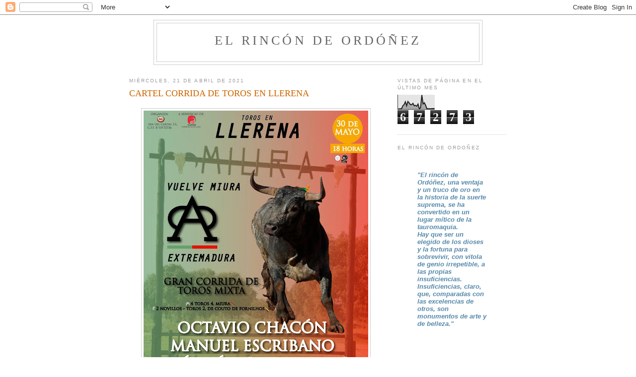

--- FILE ---
content_type: text/html; charset=UTF-8
request_url: https://elrincondeordonez.blogspot.com/b/stats?style=BLACK_TRANSPARENT&timeRange=LAST_MONTH&token=APq4FmCJ4D82-03wrEk8CmH0uCVtIEvray_HNSOpEHn1JxlROGXw4nPw-Sf74ZLCTwfykj28XJolPeL5jy2eP9ICWNIUtjRDIg
body_size: -100
content:
{"total":67273,"sparklineOptions":{"backgroundColor":{"fillOpacity":0.1,"fill":"#000000"},"series":[{"areaOpacity":0.3,"color":"#202020"}]},"sparklineData":[[0,3],[1,3],[2,4],[3,4],[4,25],[5,33],[6,53],[7,25],[8,55],[9,45],[10,33],[11,33],[12,42],[13,25],[14,28],[15,22],[16,37],[17,4],[18,12],[19,100],[20,38],[21,46],[22,28],[23,5],[24,4],[25,4],[26,4],[27,5],[28,5],[29,7]],"nextTickMs":10344}